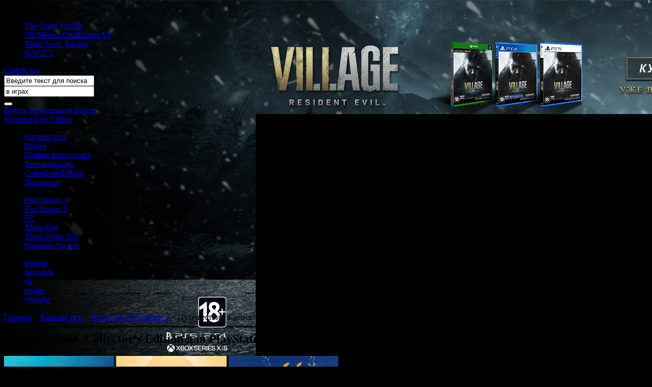

--- FILE ---
content_type: text/html; charset=utf-8
request_url: https://softclub.ru/games/ps3/21881-puteshestvie-collector-s-edition
body_size: 8649
content:
<!DOCTYPE html>
<html lang="ru">
  <head>
<meta http-equiv="Content-Type" content="text/html;charset=utf-8" />
<title>Игра &#171;Путешествие. Collector’s Edition&#187; для PlayStation 3 – Компания &#171;СофтКлаб&#187;</title>
<meta name="description" content="Игры как произведения искусства" />
<meta name="keywords" content="game, игра, путешествие. collector’s edition, playstation 3, ps3, экшен, action" />
<meta name="copyright" content="ООО &quot;СофтКлаб&quot;" />
<meta name="viewport" content="width=1280" />
    

<link rel="stylesheet" href="/assets/less/style.css?ts=27876?v2" type="text/css" />
<link rel="stylesheet" href="/assets/scripts/fancybox/fancybox.css" type="text/css" />
<link rel="stylesheet" href="/assets/blueimp-gallery/css/blueimp-gallery.min.css" type="text/css" />


  

<!--[if lt IE 9]>
  <script src="//html5shim.googlecode.com/svn/trunk/html5.js"></script>
<![endif]-->

  <script type="text/javascript" src="https://sso.softclub.ru/api/session/statechecker.php?service_id=1csc&amp;state=0&amp;modified=0&amp;back_url=https%3a%2f%2fsoftclub.ru%2fsso%2flogin.ashx%3ff%3d%252fgames%252fps3%252f21881-puteshestvie-collector-s-edition"></script>

<script src="/assets/scripts/modernizr.min.js" type="text/javascript"></script>

    <script type="text/javascript">

  var _gaq = _gaq || [];
  _gaq.push(['_setAccount', 'UA-502707-16']);
  _gaq.push(['_trackPageview']);

  (function() {
    var ga = document.createElement('script'); ga.type = 'text/javascript'; ga.async = true;
    ga.src = ('https:' == document.location.protocol ? 'https://ssl' : 'http://www') + '.google-analytics.com/ga.js';
    var s = document.getElementsByTagName('script')[0]; s.parentNode.insertBefore(ga, s);
  })();

</script>
  
    <style type="text/css">BODY{background-image:url(//st.softclub.ru/i/file/branding/normal/2c/b1/2cb19f415bea477d99ff2eb9d4276f59.jpg);background-color:#000000}</style>

  </head>
<body>
  <div class="page-wrapper">
    
    <div class="top-common-links">
    <span>Цифровые новинки:</span>
    <ul>
        <li><a href="/games/pc/25266-outer-worlds">The Outer Worlds</a></li>
        <li><a href="/games/pc/23636-sid-meiers-civilization-vi">Sid Meier&#39;s Civilization VI</a></li>
        <li><a href="/games/pc/24930-team-sonic-racing">Team Sonic Racing</a></li>
        <li><a href="/games/pc/24787-rage-2">RAGE 2</a></li>
    </ul>
</div>

    <div class="header">
      <div class="black-layer">
        <a href="/" class="logo">СофтКлаб</a>
        
<form class="search-panel" id="search-panel" action="/search/games">
  
  <div class="search-panel__text">
    <input type="text" name="text" value="Введите текст для поиска" data-placeholder="Введите текст для поиска" autocomplete="off" />
  </div>

  <div class="search-panel__scope">
    <input type="text" name="scope-name" value="в играх" readonly="readonly" autocomplete="off" />
  </div>
  
  <button class="search-panel__btn" type="submit"></button>

</form>

        <div class="logon-panel">
    <a class="logon-panel__enter" href="/personal/logon" rel="logOnEnter">Войти</a>
    <a href="https://passport.softclub.ru/index.php?r=site/register&amp;back_url=https%3a%2f%2fsoftclub.ru%2fgames%2fps3%2f21881-puteshestvie-collector-s-edition">Регистрация</a>   
    <a href="/personal/logon" rel="logOnEnter">Войти</a>
  <div id="popUpLogOn">
  </div>
</div>







      </div>
      <div class="branding">
        <a href="https://www.softclub.ru/games/ps4/25935-resident-evil-village" target="_blank"><span>Resident Evil Village</span></a>
      </div>
    </div>

    <!-- /// TODO: Унифицировать механизм создания ссылок  -->
    <div class="content-wrapper">
      
      <div class="navigation">
        <ul class="menu">
    <li><a href="/games" class="games" title="Каталог игр">Каталог игр</a></li>
    
    <li><a href="/videos" class="video" title="Видео">Видео</a></li>
    <li><a href="/games/releases?year=2026&amp;month=1" class="releases" title="График выхода игр">График выхода игр</a></li>
    <li><a href="/support" class="support" title="Техподдержка">Техподдержка</a></li>
    <li><a href="http://digital.softclub.ru/" class="shop-digital" title="Купить цифровые версии" target="_blank">СофтКлаб|Digital</a></li>
    <li><a href="/partners/shops" class="partners" title="Партнеры">Партнеры</a></li>
</ul>
        
<ul class="menu-platforms">
    <li>
      <a href="/games/ps4" class="ps4" title="Игры для PlayStation 4">PlayStation 4</a>
    </li>
    <li>
      <a href="/games/ps5" class="ps5" title="Игры для PlayStation 5">PlayStation 5</a>
    </li>
    <li>
      <a href="/games/pc" class="pc" title="Игры для PC">PC</a>
    </li>
    <li>
      <a href="/games/xbox-one" class="xbox-one" title="Игры для Xbox One">Xbox One</a>
    </li>
    <li>
      <a href="/games/xbox-series-x-s" class="xbox-series-x-s" title="Игры для Xbox Series X|S">Xbox Series X|S</a>
    </li>
    <li>
      <a href="/games/switch" class="switch" title="Игры для Nintendo Switch">Nintendo Switch</a>
    </li>
</ul>
        <ul class="social">
  <li><a href="http://forum.softclub.ru/" class="forum">форум</a></li>
  <li><a href="http://www.facebook.com/softclubgames" class="facebook">facebook</a></li>
  <li><a href="http://vk.com/softclubgames" class="vk">vk</a></li> 
  <li><a href="http://twitter.com/SoftClubGames" class="twitter">twitter</a></li>
  <li><a href="http://www.youtube.com/1cgames" class="youtube">youtube</a></li>
</ul>  

      </div>
      
      



<div class="breadcrumb">
          <a href="/">Главная</a>
        <span class="divider"> > </span>
          <a href="/games">Каталог игр</a>
        <span class="divider"> > </span>
          <a href="/games/ps3">Игры для PlayStation 3</a>
        <span class="divider"> > </span>
Путешествие. Collector’s Edition</div>
  

  





      
<div class="content">
  
  <div class="base">
    

<div class="rb wide"><div class="top black"><div class="left"></div><div class="right"><h2>Путешествие. Collector’s Edition для PlayStation 3</h2></div></div><div class="middle">


<div id="productDetails" class="product-details min-h-big" data-product-id="21881" data-project-id="21880">
   
  

    <div class="top-image"><img src="//st.softclub.ru/i/syndication/banner/poster/c4/a8/c4a80b8a82f6e032fec1088d8805e684.jpg" width="656"  height="128" alt="" />
</div>
  
  <ul id="tabs" class="content-menu">
    <li data-target="about" class="current"><a href="#about">Все об игре</a></li>
    <li data-target="description"><a href="#description">Описание</a></li>
    <li data-target="screens"><a href="#screens">Скриншоты</a></li>
</ul>

  
<section id="tab-about" class="">

        <div class="indent">
            <p>В долгожданный сборник «<b>Путешествие. Коллекционное издание</b>» вошли три незабываемые игры студии thatgamecompany.<br /> <br /><b>Fl0w</b><br />Дебютный проект thatgamecompany предлагает почувствовать себя в роли одного из пяти созданий – микроорганизмом, живущим в водной среде. Выживайте, поглощайте тех, кто слабее, и погружайтесь все глубже в бездну. Пять уникальных игровых зон и система динамической сложности сделают каждое приключение незабываемым.<br /> <br /><b>Flower</b><br />Станьте ветром в чарующей игре-поэме. Почувствуйте разницу меж меланхоличной серостью городов и безграничной чистотой и очарованием природы. Оставьте за спиной все, к чему привыкли, сила воздушных потоков и легкие лепестки цветов – вот ваш новый мир. Невероятная графика, чарующая музыка и интуитивное управление помогут вам на этом пути.<br /> <br /><b>Путешествие</b><br />Жизнь – это путешествие. Это путь к далекой цели. Через пустыню и древние руины, вопреки снегу, ветру и тьме. Путь, пройти по которому можно в одиночестве или встретив невольного спутника, общаться и взаимодействовать с которым можно лишь тихой песней.<br />«Путешествие» – уникальный игровой опыт. Продвигаясь к своей цели – сияющей на горизонте горе – вы откроете секрет древней цивилизации и поймете, что именно это Путешествие – главное в вашей жизни.</p>
        </div>

    <div class="indent">
    </div>

        <div class="content-line">
            <h3>Особенности издания</h3>
        </div>
        <div class="indent clearfix">
            <p>Состав издания:</p><ul>
	<li>игра fl0w;</li><li>игра Flower;</li><li>игра «Путешествие»;</li><li>30-минутный рассказ о создании игры «Путешествие»;</li><li>комментарии разработчиков к прохождению всех трех игр;</li><li>3 эксклюзивные мини-игры от thatgamecompany;</li><li>галерея эскизов и скриншотов;</li><li>оригинальный саундтрек всех трех игр;</li><li>динамические темы и обои для PlayStation 3;</li><li>аватары для PlayStation Network, в том числе 8 эксклюзивных – по мотивам игры «Путешествие»;</li><li>трейлеры и видеодневники разработчиков;</li><li>а также многое другое.</li>
</ul>
        </div>


</section>
  
<section id="tab-description" class="hide">

    <div class="indent">
      <p><p>В долгожданный сборник «<b>Путешествие. Коллекционное издание</b>» вошли три незабываемые игры студии thatgamecompany.<br /> <br /><b>Fl0w</b><br />Дебютный проект thatgamecompany предлагает почувствовать себя в роли одного из пяти созданий – микроорганизмом, живущим в водной среде. Выживайте, поглощайте тех, кто слабее, и погружайтесь все глубже в бездну. Пять уникальных игровых зон и система динамической сложности сделают каждое приключение незабываемым.<br /> <br /><b>Flower</b><br />Станьте ветром в чарующей игре-поэме. Почувствуйте разницу меж меланхоличной серостью городов и безграничной чистотой и очарованием природы. Оставьте за спиной все, к чему привыкли, сила воздушных потоков и легкие лепестки цветов – вот ваш новый мир. Невероятная графика, чарующая музыка и интуитивное управление помогут вам на этом пути.<br /> <br /><b>Путешествие</b><br />Жизнь – это путешествие. Это путь к далекой цели. Через пустыню и древние руины, вопреки снегу, ветру и тьме. Путь, пройти по которому можно в одиночестве или встретив невольного спутника, общаться и взаимодействовать с которым можно лишь тихой песней.<br />«Путешествие» – уникальный игровой опыт. Продвигаясь к своей цели – сияющей на горизонте горе – вы откроете секрет древней цивилизации и поймете, что именно это Путешествие – главное в вашей жизни.</p></p>
    </div>





</section>


    <section id="tab-screens" class="hide">
    <div class="details-screens">
      <table>
        <tbody>
            <tr>
                <td><a href="http://partners.softclub.ru/ppc/img/1280/1024/upload/screenshot/7c5e807bcc5af42e19ee9d4eafe85c0c.jpg" rel="screens" class="lightbox" data-img="//st.softclub.ru/i/syndication/common/screenshot/max/148x111/7c/5e/7c5e807bcc5af42e19ee9d4eafe85c0c.jpg"></a></td>
                <td><a href="http://partners.softclub.ru/ppc/img/1280/1024/upload/screenshot/c14d464d47c8d430d8b2d1bf49cd781b.jpg" rel="screens" class="lightbox" data-img="//st.softclub.ru/i/syndication/common/screenshot/max/148x111/c1/4d/c14d464d47c8d430d8b2d1bf49cd781b.jpg"></a></td>
                <td><a href="http://partners.softclub.ru/ppc/img/1280/1024/upload/screenshot/93d5ae58b957740bdead80e77b29be87.png" rel="screens" class="lightbox" data-img="//st.softclub.ru/i/syndication/common/screenshot/max/148x111/93/d5/93d5ae58b957740bdead80e77b29be87.png"></a></td>
                <td><a href="http://partners.softclub.ru/ppc/img/1280/1024/upload/screenshot/8cb9183f582fc69a8d254825b2b001e1.jpg" rel="screens" class="lightbox" data-img="//st.softclub.ru/i/syndication/common/screenshot/max/148x111/8c/b9/8cb9183f582fc69a8d254825b2b001e1.jpg"></a></td>
            </tr>
            <tr>
                <td><a href="http://partners.softclub.ru/ppc/img/1280/1024/upload/screenshot/8c654c9fb589bb7477f9470c86d4ff57.jpg" rel="screens" class="lightbox" data-img="//st.softclub.ru/i/syndication/common/screenshot/max/148x111/8c/65/8c654c9fb589bb7477f9470c86d4ff57.jpg"></a></td>
                <td></td>
                <td></td>
                <td></td>
            </tr>
        </tbody>
      </table>
    </div>
  </section>

  

  
  

  

  

</div>



 


</div><div class="bottom white"><span class="left"></span><span class="right"></span></div></div>




 






  </div>

  <div class="aside">
    

  

  

  <div class="rb short"><div class="top white"><div class="left"></div><div class="right"></div></div><div class="middle"> 
  <section class="details-aside">

    <div class="aside-top">

      <div class="pack">
        <a href="http://partners.softclub.ru/ppc/img/1280/1024/upload/poster/5f9c8c92f2ad5a102cc656c5a40ba1a5.jpg" rel="box" class="lightbox"><img src="//st.softclub.ru/i/syndication/common/poster/max/106x150/5f/9c/5f9c8c92f2ad5a102cc656c5a40ba1a5.jpg" width="106"  height="124" alt="Лицевая сторона коробки" />
</a>

      </div>

          
      <div class="c-icons">
          <span class="c-icon ps3"><b>PS3</b></span>
  <a href="/games/ps4/23167-puteshestvie-kollektsionnoe-izdanie" class="c-icon ps4 opacity"><b>PS4</b></a>
  <a href="/games/21880-puteshestvie-collector-s-edition" class="c-icon all opacity"><b>Все издания</b></a>

      </div>
    </div>
      
    
<div class="age-rating age-rating_details">
  <span class="age-rating__icon age-rating__icon_details age-rating__icon_limit-6">6+</span>
  <p class="age-rating__label age-rating__label_details">Для детей старше 6 лет</p>
</div>


      
      

<ul class="spec-lines">
    <li class="odd"><b>Продукт</b>: Игра для <a href="/games?platform=4">PlayStation 3</a></li>
    <li class="even"><b>Жанр</b>: <a href="/games?platform=4&amp;genre=101">Экшен</a></li>
    <li class="odd"><b>Издатель</b>: SIEE</li>
    <li class="even"><b>Издатель в России</b>: SIEE</li>
    <li class="odd"><b>Разработчик</b>: thatgamecompany</li>
    <li class="even"><b>Дата выхода</b>: 5 июня 2013 г.</li>
    <li class="odd"><b>Тип издания</b>: <a href="/games?platform=4&amp;edition=4">Стандартное</a></li>
    <li class="even"><b>Локализация</b>: <a href="/games?platform=4&amp;localization=2">Русская версия</a></li>
</ul>
<div style="margin-top:20px">
  <div class="ya-share2" data-services="collections,vkontakte,facebook,odnoklassniki,twitter" data-size="s"></div>
</div>    
    

  </section>

  </div><div class="bottom white"><span class="left"></span><span class="right"></span></div></div>

  
<div class="shop-block" data-project-id="21880" data-product-id="21881" data-kind="product"></div>


<div class="rb short"><div class="top black"><div class="left"></div><div class="right"><h2>Похожие игры</h2></div></div><div class="middle">  <div class="indent-h aside-goods">
      <a href="/games/ps3/23770-batman-the-telltale-series" class="aside-goods-item i-std-border">
        <img src="//st.softclub.ru/i/syndication/common/poster/max/65x80/f2/fa/f2faa8e8e00669266677a9503590ed52.jpg" width="65"  height="75" alt="" />

        <h3>Batman: The Telltale Series</h3>
          <p class="ellipsis-line">Русские субтитры<i class="ellipsis"></i></p>
          <p class="ellipsis-line">Жанр: Экшен<i class="ellipsis"></i></p>

      </a>
      <a href="/games/ps3/23340-lego-zvezdnye-vojny-probuzhdenie-sily" class="aside-goods-item i-std-border">
        <img src="//st.softclub.ru/i/syndication/common/poster/max/65x80/54/d8/54d84e8aa6accff35053037358b2a0d9.jpg" width="65"  height="76" alt="" />

        <h3>LEGO Звездные войны: Пробуждение Силы</h3>
          <p class="ellipsis-line">Русские субтитры<i class="ellipsis"></i></p>
          <p class="ellipsis-line">Жанр: Экшен<i class="ellipsis"></i></p>

      </a>
      <a href="/games/ps3/23242-lego-marvel-mstiteli" class="aside-goods-item i-std-border">
        <img src="//st.softclub.ru/i/syndication/common/poster/max/65x80/5b/54/5b54e10df82842ec866e7b2caeabfa6e.jpg" width="65"  height="76" alt="" />

        <h3>LEGO Marvel Мстители</h3>
          <p class="ellipsis-line">Русские субтитры<i class="ellipsis"></i></p>
          <p class="ellipsis-line">Жанр: Экшен<i class="ellipsis"></i></p>

      </a>
      <a href="/games/ps3/23302-lego-marvel-mstiteli-sezonnyj-abonement" class="aside-goods-item i-std-border">
        <img src="//st.softclub.ru/i/syndication/common/poster/max/65x80/71/ae/71ae866a65a4f6c21c80315acc5dfcb1.png" width="58"  height="80" alt="" />

        <h3>LEGO Marvel Мстители. Сезонный абонемент</h3>
          <p class="ellipsis-line">Русские субтитры<i class="ellipsis"></i></p>
          <p class="ellipsis-line">Жанр: Экшен<i class="ellipsis"></i></p>

      </a>
      <a href="/games/ps3/23040-lego-mir-yurskogo-perioda" class="aside-goods-item i-std-border">
        <img src="//st.softclub.ru/i/syndication/common/poster/max/65x80/89/4c/894cd733f395a9cc76e6a5d4725513fa.jpg" width="65"  height="76" alt="" />

        <h3>LEGO Мир Юрского периода</h3>
          <p class="ellipsis-line">Русские субтитры<i class="ellipsis"></i></p>
          <p class="ellipsis-line">Жанр: Экшен<i class="ellipsis"></i></p>

      </a>
  </div>
</div><div class="bottom white"><span class="left"></span><span class="right"></span></div></div>





  </div>

</div>


      
      <footer class="footer">

  <h2 class="footer__header"><span class="txt-hidden">СофтКлаб – разделы сайта</span></h2>
    
  <div class="footer__nav">
    <div class="footer__nav__separator footer__nav__separator_first"></div>
    <div class="footer__nav__item footer__nav__item_projects">
      <div class="footer__links">
  <h3>Цифровые новинки</h3>
    <ul>
        <li><b><a href="/games/pc/25266-outer-worlds">The Outer Worlds</a><i class="ellipsis"></i></b></li>
        <li><b><a href="/games/pc/23636-sid-meiers-civilization-vi">Sid Meier&#39;s Civilization VI</a><i class="ellipsis"></i></b></li>
        <li><b><a href="/games/pc/24930-team-sonic-racing">Team Sonic Racing</a><i class="ellipsis"></i></b></li>
        <li><b><a href="/games/pc/24787-rage-2">RAGE 2</a><i class="ellipsis"></i></b></li>
    </ul>
</div>

    </div>
    <div class="footer__nav__separator"></div>
    <div class="footer__nav__item footer__nav__item_users">
      <div class="footer__links">
  <h3>Пользователям</h3>
    <ul>
        <li><b><a href="/personal">Личный кабинет</a></b></li>
        <li><b><a href="/support">Техподдержка</a></b></li>
        <li><b><a href="/games">Каталог игр</a></b></li>
        <li><b><a href="/preorders">Предзаказы игр</a></b></li>
    </ul>
</div>

    </div>
    <div class="footer__nav__separator"></div>
    <div class="footer__nav__item footer__nav__item_partners">
      <div class="footer__links">
  <h3>Партнерам</h3>
    <ul>
        <li><b><a href="/partners/sales/newdealer">Стать партнером</a></b></li>
    </ul>
</div>

    </div>
    <div class="footer__nav__separator"></div>
    <div class="footer__nav__item footer__nav__item_company">
      <div class="footer__links">
  <h3>О компании</h3>
    <ul>
        <li><b><a href="/company/about">О компании</a></b></li>
        <li><b><a href="/company/contacts">Контакты</a></b></li>
        <li><b><a href="/company/job">Вакансии</a></b></li>
    </ul>
</div>

    </div>
    <div class="footer__nav__separator"></div>
    <div class="footer__nav__banner">
      <div id="flashContent"></div>
    </div>
  </div>

  <div class="legal">
    <div class="legal__branding">
    </div>
    <div class="legal__site">
      © СофтКлаб, 2026. Все права защищены.<br />
      Внимание! Страницы сайта могут содержать информацию,<br /> запрещенную для просмотра посетителям младше 18 лет
    </div>
  </div>

</footer>

    </div>

  </div>
  
  
<script src="//yandex.st/jquery/1.7.2/jquery.min.js" type="text/javascript"></script>














<script type='text/javascript' src='/assets/scripts/fancybox/jquery.fancybox-1.3.4.js'></script>
<script type='text/javascript' src='/assets/scripts/modal.js'></script>
<script type='text/javascript' src='/assets/scripts/plugins/videoplayer.js'></script>
<script type='text/javascript' src='/assets/scripts/plugins/tabs.js'></script>
<script type='text/javascript' src='/assets/scripts/plugins/carousels.js'></script>
<script type='text/javascript' src='/assets/scripts/plugins/tooltipinfo.js'></script>
<script type='text/javascript' src='/assets/scripts/swfobject.js'></script>
<script type='text/javascript' src='/assets/scripts/common.min.js'></script>
<script type='text/javascript' src='/assets/scripts/plugins/shopblock.js?v2'></script>
<script type='text/javascript' src='/assets/scripts/plugins/searchpanel.js'></script>
<script type='text/javascript' src='/assets/blueimp-gallery/js/jquery.blueimp-gallery.min.js'></script>
<script type='text/javascript' src='/assets/scripts/plugins/playlist.js'></script>
<script type='text/javascript' src='/assets/scripts/productdetails.js'></script>
<script type='text/javascript' src='/assets/scripts/plugins/formstyled.js'></script>
<script type='text/javascript' src='/assets/scripts/customcheckboxradio.js'></script>
<script type='text/javascript' src='/assets/scripts/account.js'></script>
<script type='text/javascript' src='/assets/scripts/logonpanel.js'></script>

<script src="https://yastatic.net/es5-shims/0.0.2/es5-shims.min.js"></script>
<script src="https://yastatic.net/share2/share.js"></script>



</body>
</html>

